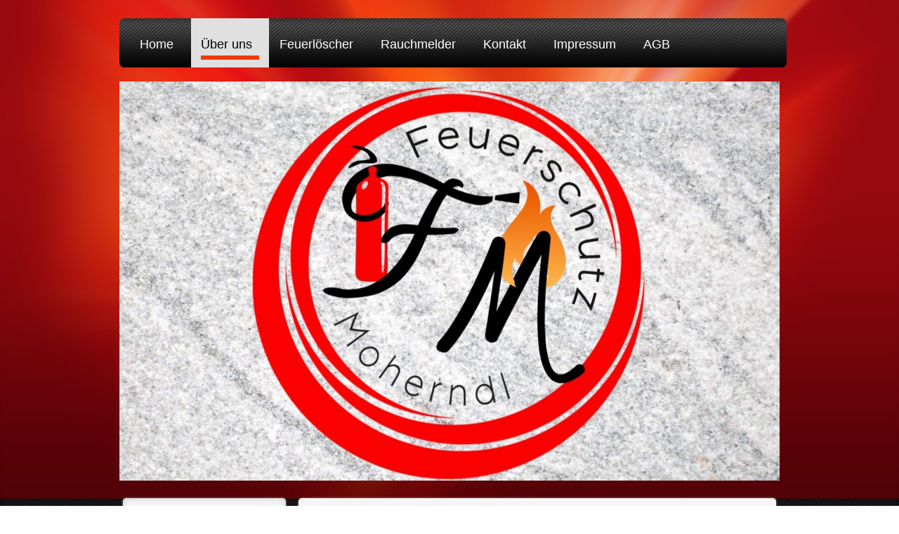

--- FILE ---
content_type: text/html; charset=UTF-8
request_url: https://www.feuerschutz-moherndl.de/%C3%BCber-uns/
body_size: 7505
content:
<!DOCTYPE html>
<html lang="de"  ><head prefix="og: http://ogp.me/ns# fb: http://ogp.me/ns/fb# business: http://ogp.me/ns/business#">
    <meta http-equiv="Content-Type" content="text/html; charset=utf-8"/>
    <meta name="generator" content="IONOS MyWebsite"/>
        
    <link rel="dns-prefetch" href="//cdn.website-start.de/"/>
    <link rel="dns-prefetch" href="//103.mod.mywebsite-editor.com"/>
    <link rel="dns-prefetch" href="https://103.sb.mywebsite-editor.com/"/>
    <link rel="shortcut icon" href="//cdn.website-start.de/favicon.ico"/>
        <title>Feuerschutz Moherndl - Über uns</title>
    
    

<meta name="format-detection" content="telephone=no"/>
        <meta name="keywords" content="Über, Wir"/>
            <meta name="description" content="Feuerschutz Moherndl, St Georgen"/>
            <meta name="robots" content="index,follow"/>
        <link href="https://www.feuerschutz-moherndl.de/s/style/layout.css?1735938417" rel="stylesheet" type="text/css"/>
    <link href="https://www.feuerschutz-moherndl.de/s/style/main.css?1735938417" rel="stylesheet" type="text/css"/>
    <link href="https://www.feuerschutz-moherndl.de/s/style/font.css?1735938417" rel="stylesheet" type="text/css"/>
    <link href="//cdn.website-start.de/app/cdn/min/group/web.css?1763478093678" rel="stylesheet" type="text/css"/>
<link href="//cdn.website-start.de/app/cdn/min/moduleserver/css/de_DE/common,facebook,shoppingbasket?1763478093678" rel="stylesheet" type="text/css"/>
    <link href="https://103.sb.mywebsite-editor.com/app/logstate2-css.php?site=982182534&amp;t=1768872356" rel="stylesheet" type="text/css"/>

<script type="text/javascript">
    /* <![CDATA[ */
var stagingMode = '';
    /* ]]> */
</script>
<script src="https://103.sb.mywebsite-editor.com/app/logstate-js.php?site=982182534&amp;t=1768872356"></script>

    <link href="https://www.feuerschutz-moherndl.de/s/style/print.css?1763478093678" rel="stylesheet" media="print" type="text/css"/>
    <script type="text/javascript">
    /* <![CDATA[ */
    var systemurl = 'https://103.sb.mywebsite-editor.com/';
    var webPath = '/';
    var proxyName = '';
    var webServerName = 'www.feuerschutz-moherndl.de';
    var sslServerUrl = 'https://www.feuerschutz-moherndl.de';
    var nonSslServerUrl = 'http://www.feuerschutz-moherndl.de';
    var webserverProtocol = 'http://';
    var nghScriptsUrlPrefix = '//103.mod.mywebsite-editor.com';
    var sessionNamespace = 'DIY_SB';
    var jimdoData = {
        cdnUrl:  '//cdn.website-start.de/',
        messages: {
            lightBox: {
    image : 'Bild',
    of: 'von'
}

        },
        isTrial: 0,
        pageId: 18597    };
    var script_basisID = "982182534";

    diy = window.diy || {};
    diy.web = diy.web || {};

        diy.web.jsBaseUrl = "//cdn.website-start.de/s/build/";

    diy.context = diy.context || {};
    diy.context.type = diy.context.type || 'web';
    /* ]]> */
</script>

<script type="text/javascript" src="//cdn.website-start.de/app/cdn/min/group/web.js?1763478093678" crossorigin="anonymous"></script><script type="text/javascript" src="//cdn.website-start.de/s/build/web.bundle.js?1763478093678" crossorigin="anonymous"></script><script src="//cdn.website-start.de/app/cdn/min/moduleserver/js/de_DE/common,facebook,shoppingbasket?1763478093678"></script>
<script type="text/javascript" src="https://cdn.website-start.de/proxy/apps/ie7nah/resource/dependencies/"></script><script type="text/javascript">
                    if (typeof require !== 'undefined') {
                        require.config({
                            waitSeconds : 10,
                            baseUrl : 'https://cdn.website-start.de/proxy/apps/ie7nah/js/'
                        });
                    }
                </script><script type="text/javascript" src="//cdn.website-start.de/app/cdn/min/group/pfcsupport.js?1763478093678" crossorigin="anonymous"></script>    <meta property="og:type" content="business.business"/>
    <meta property="og:url" content="https://www.feuerschutz-moherndl.de/über-uns/"/>
    <meta property="og:title" content="Feuerschutz Moherndl - Über uns"/>
            <meta property="og:description" content="Feuerschutz Moherndl, St Georgen"/>
                <meta property="og:image" content="https://www.feuerschutz-moherndl.de/s/img/emotionheader.jpg"/>
        <meta property="business:contact_data:country_name" content="Deutschland"/>
    
    
    
    
    
    
    
    
</head>


<body class="body diyBgActive  cc-pagemode-default diy-market-de_DE" data-pageid="18597" id="page-18597">
    
    <div class="diyw">
        <div id="diywebWrapper">
	<div id="diywebInnerWrapper">
		<div id="diywebNavigation">
			<div class="webnavigation"><ul id="mainNav1" class="mainNav1"><li class="navTopItemGroup_1"><a data-page-id="18596" href="https://www.feuerschutz-moherndl.de/" class="level_1"><span>Home</span></a></li><li class="navTopItemGroup_2"><a data-page-id="18597" href="https://www.feuerschutz-moherndl.de/über-uns/" class="current level_1"><span>Über uns</span></a></li><li class="navTopItemGroup_3"><a data-page-id="18599" href="https://www.feuerschutz-moherndl.de/feuerlöscher/" class="level_1"><span>Feuerlöscher</span></a></li><li class="navTopItemGroup_4"><a data-page-id="20699" href="https://www.feuerschutz-moherndl.de/rauchmelder/" class="level_1"><span>Rauchmelder</span></a></li><li class="navTopItemGroup_5"><a data-page-id="18600" href="https://www.feuerschutz-moherndl.de/kontakt/" class="level_1"><span>Kontakt</span></a></li><li class="navTopItemGroup_6"><a data-page-id="235343" href="https://www.feuerschutz-moherndl.de/impressum/" class="level_1"><span>Impressum</span></a></li><li class="navTopItemGroup_7"><a data-page-id="1804734" href="https://www.feuerschutz-moherndl.de/agb/" class="level_1"><span>AGB</span></a></li></ul></div>
		</div>
		<div id="diywebHeader" class="center">
			
<style type="text/css" media="all">
.diyw div#emotion-header {
        max-width: 940px;
        max-height: 568px;
                background: #999999;
    }

.diyw div#emotion-header-title-bg {
    left: 0%;
    top: 20%;
    width: 63.87%;
    height: 12%;

    background-color: #ffffff;
    opacity: 0.00;
    filter: alpha(opacity = 0);
    }
.diyw img#emotion-header-logo {
    left: 1.00%;
    top: 0.17%;
    background: transparent;
                border: none;
        padding: 0px;
                display: none;
    }

.diyw div#emotion-header strong#emotion-header-title {
    left: 20%;
    top: 20%;
    color: #000000;
        font: italic bold 48px/120% 'Palatino Linotype', Palatino, 'Book Antiqua', serif;
}

.diyw div#emotion-no-bg-container{
    max-height: 568px;
}

.diyw div#emotion-no-bg-container .emotion-no-bg-height {
    margin-top: 60.43%;
}
</style>
<div id="emotion-header" data-action="loadView" data-params="active" data-imagescount="1">
            <img src="https://www.feuerschutz-moherndl.de/s/img/emotionheader.jpg?1741117029.940px.568px" id="emotion-header-img" alt=""/>
            
        <div id="ehSlideshowPlaceholder">
            <div id="ehSlideShow">
                <div class="slide-container">
                                        <div style="background-color: #999999">
                            <img src="https://www.feuerschutz-moherndl.de/s/img/emotionheader.jpg?1741117029.940px.568px" alt=""/>
                        </div>
                                    </div>
            </div>
        </div>


        <script type="text/javascript">
        //<![CDATA[
                diy.module.emotionHeader.slideShow.init({ slides: [{"url":"https:\/\/www.feuerschutz-moherndl.de\/s\/img\/emotionheader.jpg?1741117029.940px.568px","image_alt":"","bgColor":"#999999"}] });
        //]]>
        </script>

    
            
        
            
                  	<div id="emotion-header-title-bg"></div>
    
            <strong id="emotion-header-title" style="text-align: center"></strong>
                    <div class="notranslate">
                <svg xmlns="http://www.w3.org/2000/svg" version="1.1" id="emotion-header-title-svg" viewBox="0 0 940 568" preserveAspectRatio="xMinYMin meet"><text style="font-family:'Palatino Linotype', Palatino, 'Book Antiqua', serif;font-size:48px;font-style:italic;font-weight:bold;fill:#000000;line-height:1.2em;"><tspan x="50%" style="text-anchor: middle" dy="0.95em"> </tspan></text></svg>
            </div>
            
    
    <script type="text/javascript">
    //<![CDATA[
    (function ($) {
        function enableSvgTitle() {
                        var titleSvg = $('svg#emotion-header-title-svg'),
                titleHtml = $('#emotion-header-title'),
                emoWidthAbs = 940,
                emoHeightAbs = 568,
                offsetParent,
                titlePosition,
                svgBoxWidth,
                svgBoxHeight;

                        if (titleSvg.length && titleHtml.length) {
                offsetParent = titleHtml.offsetParent();
                titlePosition = titleHtml.position();
                svgBoxWidth = titleHtml.width();
                svgBoxHeight = titleHtml.height();

                                titleSvg.get(0).setAttribute('viewBox', '0 0 ' + svgBoxWidth + ' ' + svgBoxHeight);
                titleSvg.css({
                   left: Math.roundTo(100 * titlePosition.left / offsetParent.width(), 3) + '%',
                   top: Math.roundTo(100 * titlePosition.top / offsetParent.height(), 3) + '%',
                   width: Math.roundTo(100 * svgBoxWidth / emoWidthAbs, 3) + '%',
                   height: Math.roundTo(100 * svgBoxHeight / emoHeightAbs, 3) + '%'
                });

                titleHtml.css('visibility','hidden');
                titleSvg.css('visibility','visible');
            }
        }

        
            var posFunc = function($, overrideSize) {
                var elems = [], containerWidth, containerHeight;
                                    elems.push({
                        selector: '#emotion-header-title',
                        overrideSize: true,
                        horPos: 5.61,
                        vertPos: 4.68                    });
                    lastTitleWidth = $('#emotion-header-title').width();
                                                elems.push({
                    selector: '#emotion-header-title-bg',
                    horPos: 82.32,
                    vertPos: 49.63                });
                                
                containerWidth = parseInt('940');
                containerHeight = parseInt('568');

                for (var i = 0; i < elems.length; ++i) {
                    var el = elems[i],
                        $el = $(el.selector),
                        pos = {
                            left: el.horPos,
                            top: el.vertPos
                        };
                    if (!$el.length) continue;
                    var anchorPos = $el.anchorPosition();
                    anchorPos.$container = $('#emotion-header');

                    if (overrideSize === true || el.overrideSize === true) {
                        anchorPos.setContainerSize(containerWidth, containerHeight);
                    } else {
                        anchorPos.setContainerSize(null, null);
                    }

                    var pxPos = anchorPos.fromAnchorPosition(pos),
                        pcPos = anchorPos.toPercentPosition(pxPos);

                    var elPos = {};
                    if (!isNaN(parseFloat(pcPos.top)) && isFinite(pcPos.top)) {
                        elPos.top = pcPos.top + '%';
                    }
                    if (!isNaN(parseFloat(pcPos.left)) && isFinite(pcPos.left)) {
                        elPos.left = pcPos.left + '%';
                    }
                    $el.css(elPos);
                }

                // switch to svg title
                enableSvgTitle();
            };

                        var $emotionImg = jQuery('#emotion-header-img');
            if ($emotionImg.length > 0) {
                // first position the element based on stored size
                posFunc(jQuery, true);

                // trigger reposition using the real size when the element is loaded
                var ehLoadEvTriggered = false;
                $emotionImg.one('load', function(){
                    posFunc(jQuery);
                    ehLoadEvTriggered = true;
                                        diy.module.emotionHeader.slideShow.start();
                                    }).each(function() {
                                        if(this.complete || typeof this.complete === 'undefined') {
                        jQuery(this).load();
                    }
                });

                                noLoadTriggeredTimeoutId = setTimeout(function() {
                    if (!ehLoadEvTriggered) {
                        posFunc(jQuery);
                    }
                    window.clearTimeout(noLoadTriggeredTimeoutId)
                }, 5000);//after 5 seconds
            } else {
                jQuery(function(){
                    posFunc(jQuery);
                });
            }

                        if (jQuery.isBrowser && jQuery.isBrowser.ie8) {
                var longTitleRepositionCalls = 0;
                longTitleRepositionInterval = setInterval(function() {
                    if (lastTitleWidth > 0 && lastTitleWidth != jQuery('#emotion-header-title').width()) {
                        posFunc(jQuery);
                    }
                    longTitleRepositionCalls++;
                    // try this for 5 seconds
                    if (longTitleRepositionCalls === 5) {
                        window.clearInterval(longTitleRepositionInterval);
                    }
                }, 1000);//each 1 second
            }

            }(jQuery));
    //]]>
    </script>

    </div>

		</div>
		<div id="diywebMainContent">
			<div id="diywebSidebar">
				<div id="diywebSidebar_content">
					<div id="diywebSubNavigation">
						<div class="webnavigation"></div>
					</div>
					<div id="diywebSubContent">
						<div id="matrix_16333" class="sortable-matrix" data-matrixId="16333"><div class="n module-type-header diyfeLiveArea "> <h2><span class="diyfeDecoration">Hier finden Sie uns</span></h2> </div><div class="n module-type-googlemaps diyfeLiveArea "> 
            <a style="display:block;" href="https://www.google.com/maps/search/?api=1&amp;channel=mws-visit&amp;hl=de-DE&amp;query=47.969310,12.568180" target="_blank">            
            <img id="map_image_26927177" style="margin:auto; max-width:100%;" height="400" data-src="https://maps.googleapis.com/maps/api/staticmap?channel=mws-visit&amp;language=de_DE&amp;center=47.968936649656%2C12.56628401123&amp;zoom=15&amp;size=180x400&amp;maptype=roadmap&amp;client=gme-11internet&amp;markers=47.969310,12.568180&amp;signature=tJVEAgUJ_S7VK6MLg2sPVI01Jro=" src="" alt=""/>
                 
        </a>
        <script type="text/javascript">
            /* <![CDATA[ */
            var lazyload = function () {
                var mapImage = jQuery('#map_image_26927177');

                var windowTop = jQuery(window).scrollTop();
                var windowBottom = windowTop + jQuery(window).height();

                var mapTop = mapImage.offset().top;
                var mapBottom = mapTop + mapImage.height();

                if ((mapImage.attr('src') === '') && (windowTop <= mapBottom) && (windowBottom >= mapTop)) {
                    mapImage.attr('src', mapImage.data('src'));
                    mapImage.removeData('src');
                    mapImage.removeAttr('height');
                }
            };
            jQuery(document).ready(lazyload);
            jQuery(window).scroll(lazyload);
            /* ]]> */
        </script>
     </div><div class="n module-type-text diyfeLiveArea "> <p><span style="color: #000000;">Feuerschutz Moherndl</span><br/>
<span style="color: #000000;">Austraße 17</span><br/>
<span style="color: #000000;">83368 St Georgen</span></p> </div><div class="n module-type-hr diyfeLiveArea "> <div style="padding: 0px 0px">
    <div class="hr"></div>
</div>
 </div><div class="n module-type-header diyfeLiveArea "> <h2><span class="diyfeDecoration">Kontakt</span></h2> </div><div class="n module-type-text diyfeLiveArea "> <p>Rufen Sie einfach an unter:</p>
<p> </p>
<p><strong><span style="color: #000000;">Tel: </span></strong></p>
<p><strong><span style="color: #000000;">08669 / 1309980</span></strong></p>
<p> </p>
<p><strong><span style="color: #000000;">Mobil     </span></strong></p>
<p><strong><span style="color: #000000;">0170 / 8172490</span></strong></p>
<p> </p> </div><div class="n module-type-webcomponent-businessHours diyfeLiveArea "> <div id="webcomponent_c278eebb-8cbf-4df7-a240-fc9c47bcd210_web" class="diysdk_contentApps_businessHours web_view webcomponent diyApp">
<style type="text/css">
@media only screen and (max-width: 1024px) {
    .diysdk_contentApps_businessHours.web_view.webcomponent .large .days
    {
        padding-right: 10px;
        float: left;
    }
    .diysdk_contentApps_businessHours.web_view.webcomponent .large  .time
    {
        float:left;
    }
    .diysdk_contentApps_businessHours.web_view.webcomponent .large .days span p
    {
        text-align: right;
    }
}

@media only screen and (max-width: 568px) {
    .diysdk_contentApps_businessHours.web_view.webcomponent .days
    {
        padding-right: 0px !important;
        float: none !important;
        width: auto !important;
    }
    .diysdk_contentApps_businessHours.web_view.webcomponent .time
    {
        float:none !important;
    }
    .diysdk_contentApps_businessHours.web_view.webcomponent .days span p
    {
        text-align: inherit !important;
    }
}
</style>
    <div itemscope="" itemtype="http://schema.org/LocalBusiness" class="alignment large align_left clear">
        <div class="title"><h2>Unsere Öffnungszeiten</h2></div>
        <div class="clear"></div>
        <div class="businessHoursTable">
                            <div class="businessHours">
                        <div class="days">
                                                    <span><p class="marginApplied">Mo.-Fr. :</p></span>
                        </div>
                        <div class="time">
                                                    <div class="from1">
                                <span>
                                    <p class="marginApplied">
                                    07:30  - 18:00                                     </p>
                                </span>
                            </div>
                                                    </div>
                                                        <meta itemprop="openingHours" content="Mo-Fr 07:30-18:00"/>
                                                        <div class="clear"></div>
                    </div>
                                        <div class="businessHours">
                        <div class="days">
                                                    <span><p class="marginApplied">Sa. :</p></span>
                        </div>
                        <div class="time">
                                                    <div class="from1">
                                <span>
                                    <p class="marginApplied">
                                    07:30  - 14:00                                     </p>
                                </span>
                            </div>
                                                    </div>
                                                        <meta itemprop="openingHours" content="Sa 07:30-14:00"/>
                                                        <div class="clear"></div>
                    </div>
                            </div>
        <div class="clear"></div>
        <div class="callAction"><p>Wir freuen uns, bald von Ihnen zu hören!</p></div>
        <div class="clear"></div>
    </div>
</div><script type="text/javascript">/* <![CDATA[ */
var data = {"instance":{"data":{"renderOptions":{"width":"200","height":null,"upgradeable":"0","packagetransition":"none"},"contentWidth":176},"name":"businessHours","localizedName":"businessHours.edit.title","id":"c278eebb-8cbf-4df7-a240-fc9c47bcd210","view":"web","app":{"version":"1.0","name":"contentApps","id":"59071236-CD8F-4F81-A7E1-21CD41D44B16"},"isSitebuilder":false,"environmentConfig":{"isSitebuilder":false,"staticUrlPrefix":"https:\/\/cdn.website-start.de\/proxy\/apps\/ie7nah"}},"resources":{"css":["https:\/\/cdn.website-start.de\/proxy\/apps\/ie7nah\/s\/diy\/basic\/public\/css\/basic.css?rev-1572432991=","https:\/\/cdn.website-start.de\/proxy\/apps\/ie7nah\/s\/contentApps\/businessHours\/public\/css\/web.css?rev-1572432991="],"js":["order!https:\/\/cdn.website-start.de\/proxy\/apps\/ie7nah\/s\/contentApps\/businessHours\/public\/js\/businessHours.js?rev-1572432991=","order!https:\/\/cdn.website-start.de\/proxy\/apps\/ie7nah\/api\/app\/contentApps\/translation\/de_DE?rev-1572432991="]},"embeddedComponents":[]};
var baseSaveUrl = '/proxy/apps/';
var instanceCreator = new diysdk.webcomponentIntegrator();
instanceCreator.create(data, baseSaveUrl);
/* ]]> */</script> </div><div class="n module-type-hr diyfeLiveArea "> <div style="padding: 0px 0px">
    <div class="hr"></div>
</div>
 </div><div class="n module-type-remoteModule-facebook diyfeLiveArea ">             <div id="modul_81606_content"><div id="NGH81606_main">
    <div class="facebook-content">
        <a class="fb-share button" href="https://www.facebook.com/sharer.php?u=https%3A%2F%2Fwww.feuerschutz-moherndl.de%2F%C3%BCber-uns%2F">
    <img src="https://www.feuerschutz-moherndl.de/proxy/static/mod/facebook/files/img/facebook-share-icon.png"/> Teilen</a>    </div>
</div>
</div><script>/* <![CDATA[ */var __NGHModuleInstanceData81606 = __NGHModuleInstanceData81606 || {};__NGHModuleInstanceData81606.server = 'http://103.mod.mywebsite-editor.com';__NGHModuleInstanceData81606.data_web = {};var m = mm[81606] = new Facebook(81606,932,'facebook');if (m.initView_main != null) m.initView_main();/* ]]> */</script>
         </div></div>
					</div>
				</div>
			</div>
			<div id="diywebMainContentCenter">

				<div id="diywebContent_center">
					
        <div id="content_area">
        	<div id="content_start"></div>
        	
        
        <div id="matrix_16335" class="sortable-matrix" data-matrixId="16335"><div class="n module-type-header diyfeLiveArea "> <h1><span class="diyfeDecoration">Über uns</span></h1> </div><div class="n module-type-text diyfeLiveArea "> <p>Wir sind Ihr fachlich kompetenter und zuverlässiger Ansprechpartner und bieten Ihnen eine große Auswahl zu erschwinglichen Preisen und in hoher Qualität. Unsere Mitarbeiter empfangen Sie
jederzeit freundlich und hilfsbereit.</p>
<p> </p>
<p>Wir führen umfassende Beratungsgespräche und nehmen uns Zeit für Sie und Ihre ganz individuellen Wünsche. Dabei zeigen wir Ihnen neue Möglichkeiten auf und freuen uns, wenn Sie etwas Passendes bei
uns finden.</p>
<p> </p>
<p>Wir von Feuerschutz Moherndl, wissen worauf es ankommt und haben uns zum Ziel gesetzt, jeden Kundenwunsch zur vollsten Zufriedenheit umzusetzen.</p>
<p> </p>
<p> </p>
<p>Gez. Moherndl Manuel mit Team</p> </div><div class="n module-type-hr diyfeLiveArea "> <div style="padding: 0px 0px">
    <div class="hr"></div>
</div>
 </div><div class="n module-type-header diyfeLiveArea "> <h2><span class="diyfeDecoration">Inhaber</span></h2> </div><div class="n module-type-textWithImage diyfeLiveArea "> 
<div class="clearover " id="textWithImage-81616">
<div class="align-container imgleft" style="max-width: 100%; width: 112px;">
    <a class="imagewrapper" href="https://www.feuerschutz-moherndl.de/s/cc_images/teaserbox_34621255.jpg?t=1711917802" rel="lightbox[81616]">
        <img src="https://www.feuerschutz-moherndl.de/s/cc_images/cache_34621255.jpg?t=1711917802" id="image_81616" alt="" style="width:100%"/>
    </a>


</div> 
<div class="textwrapper">
<p> </p>
<p><span style="color: #ffffff;"><strong>Manuel Moherndl</strong></span></p>
<p style="text-align: center;"> </p>
<ul>
<li><span style="color: #000000;">Legitimierter Sachkundiger nach DIN 14406 Teil 4 und befähigte Person nach BetrSichV § 15 gem.TRBS 1203 Teil 2.</span></li>
</ul>
<p style="text-align: center;"> </p>
<ul>
<li><span style="color: #000000;">Zertifizierte und geprüfte Fachkraft für Rauchwarnmelder gemäß DIN 14 676</span></li>
</ul>
<p> </p>
<p> </p>
<p><strong> <span lang="EN-GB" xml:lang="EN-GB">E-Mail:</span></strong></p>
<p><strong><span lang="EN-GB" xml:lang="EN-GB">info@feuerschutz-moherndl.de</span></strong></p>
<p> </p>
</div>
</div> 
<script type="text/javascript">
    //<![CDATA[
    jQuery(document).ready(function($){
        var $target = $('#textWithImage-81616');

        if ($.fn.swipebox && Modernizr.touch) {
            $target
                .find('a[rel*="lightbox"]')
                .addClass('swipebox')
                .swipebox();
        } else {
            $target.tinyLightbox({
                item: 'a[rel*="lightbox"]',
                cycle: false,
                hideNavigation: true
            });
        }
    });
    //]]>
</script>
 </div><div class="n module-type-textWithImage diyfeLiveArea "> 
<div class="clearover " id="textWithImage-81618">
<div class="align-container imgleft imgblock" style="max-width: 100%; width: 570px;">
    <a class="imagewrapper" href="https://www.feuerschutz-moherndl.de/s/cc_images/teaserbox_45903526.jpg?t=1447176243" rel="lightbox[81618]">
        <img src="https://www.feuerschutz-moherndl.de/s/cc_images/cache_45903526.jpg?t=1447176243" id="image_81618" alt="" style="width:100%"/>
    </a>


</div> 
<div class="textwrapper">

</div>
</div> 
<script type="text/javascript">
    //<![CDATA[
    jQuery(document).ready(function($){
        var $target = $('#textWithImage-81618');

        if ($.fn.swipebox && Modernizr.touch) {
            $target
                .find('a[rel*="lightbox"]')
                .addClass('swipebox')
                .swipebox();
        } else {
            $target.tinyLightbox({
                item: 'a[rel*="lightbox"]',
                cycle: false,
                hideNavigation: true
            });
        }
    });
    //]]>
</script>
 </div></div>
        
        
        </div>
				</div>
			</div>
			<br clear="all"/>
		</div>
	</div>
</div>
<div id="diywebFooterWrap">
	<div id="diywebFooter">
		<div id="diywebFooterCenter" class="center">
			<div id="contentfooter">
    <div class="leftrow">
                        <a rel="nofollow" href="javascript:window.print();">
                    <img class="inline" height="14" width="18" src="//cdn.website-start.de/s/img/cc/printer.gif" alt=""/>
                    Druckversion                </a> <span class="footer-separator">|</span>
                <a href="https://www.feuerschutz-moherndl.de/sitemap/">Sitemap</a>
                        <br/> © Feuerschutz Moherndl
            </div>
    <script type="text/javascript">
        window.diy.ux.Captcha.locales = {
            generateNewCode: 'Neuen Code generieren',
            enterCode: 'Bitte geben Sie den Code ein'
        };
        window.diy.ux.Cap2.locales = {
            generateNewCode: 'Neuen Code generieren',
            enterCode: 'Bitte geben Sie den Code ein'
        };
    </script>
    <div class="rightrow">
                    <span class="loggedout">
                <a rel="nofollow" id="login" href="https://login.1and1-editor.com/982182534/www.feuerschutz-moherndl.de/de?pageId=18597">
                    Login                </a>
            </span>
                <p><a class="diyw switchViewWeb" href="javascript:switchView('desktop');">Webansicht</a><a class="diyw switchViewMobile" href="javascript:switchView('mobile');">Mobile-Ansicht</a></p>
                <span class="loggedin">
            <a rel="nofollow" id="logout" href="https://103.sb.mywebsite-editor.com/app/cms/logout.php">Logout</a> <span class="footer-separator">|</span>
            <a rel="nofollow" id="edit" href="https://103.sb.mywebsite-editor.com/app/982182534/18597/">Seite bearbeiten</a>
        </span>
    </div>
</div>
            <div id="loginbox" class="hidden">
                <script type="text/javascript">
                    /* <![CDATA[ */
                    function forgotpw_popup() {
                        var url = 'https://passwort.1und1.de/xml/request/RequestStart';
                        fenster = window.open(url, "fenster1", "width=600,height=400,status=yes,scrollbars=yes,resizable=yes");
                        // IE8 doesn't return the window reference instantly or at all.
                        // It may appear the call failed and fenster is null
                        if (fenster && fenster.focus) {
                            fenster.focus();
                        }
                    }
                    /* ]]> */
                </script>
                                <img class="logo" src="//cdn.website-start.de/s/img/logo.gif" alt="IONOS" title="IONOS"/>

                <div id="loginboxOuter"></div>
            </div>
        

			<div class="clearover"></div>
		</div>
	</div>
</div>
    </div>

    
    </body>


<!-- rendered at Thu, 25 Dec 2025 20:20:49 +0100 -->
</html>


--- FILE ---
content_type: text/css
request_url: https://www.feuerschutz-moherndl.de/s/style/layout.css?1735938417
body_size: 2101
content:

body 
{
	background-attachment: fixed;
	margin: 0;
	padding: 0;
	height: 100%;
}

body .diyw 
{
	font-family: Arial, Helvetica, sans-serif;
}




.diyw .clearover:before, .diyw .clearover:after {
	content: "";
	display: table;
}
.diyw .clearover:after {
	clear: both;
}
.diyw .clearover {
	zoom: 1;
}

.diyw #diywebWrapper {
	width: 940px;
	margin: 0 auto;
}

.diyw #diywebInnerWrapper {
	position: relative;
	top: 26px;
	width: 940px;
}

.diyw #diywebNavigation {
	margin: 0;
	clear:both;
}

.diyw #diywebNavigation ul, .diyw #diywebNavigation ul li {

	padding: 0;
	float: left;
	list-style: none;
	
}
.diyw #diywebNavigation ul li a {
	font-family: Arial, Helvetica, sans-serif;
	font-size: 18px;
	text-decoration: none;
	padding:26px 14px 11px;
	display: inline-block;
	color: #fff;
	min-height: 33px;
	margin: 0 1px 0 0;
}
.diyw #diywebNavigation ul li a span {
	padding: 0 10px 5px 10px;
}

.diyw #diywebNavigation ul {
	background: #000 url("https://www.feuerschutz-moherndl.de/s/img/bg_navigation.png") repeat-x 0px 0;
-webkit-border-radius: 7px;
-moz-border-radius: 7px;
-o-border-radius: 7px;
-webkit-border-radius: 7px;
-khtml-border-radius: 7px;
border-radius: 7px;
width: 920px;
padding: 0 15px;
margin: 0 0 25px 0;
}

.diyw #diywebNavigation ul li a:hover, .diyw #diywebNavigation ul li a.current {
	color: #000;
	background: url("https://www.feuerschutz-moherndl.de/s/img/bg_navi_active2.png") repeat center bottom;
}
.diyw #diywebNavigation ul li a:hover span,
.diyw #diywebNavigation ul li a.current span {
	display: block;
	border-bottom: 6px solid #F03B00;
}

.diyw #diywebHeader {
	margin: 20px 0 0 0;
	 clear:both;
}

.diyw #diywebMainContent {
	margin: 20px 0 0 0;
}
.diyw #diywebMainContent #diywebContent_top {
	background: url("https://www.feuerschutz-moherndl.de/s/img/bg_content_top.png") no-repeat 1px 0;
	height: 10px;
	display: block;
}
.diyw #diywebMainContent #diywebContent_end {
	background: url("https://www.feuerschutz-moherndl.de/s/img/bg_content_bottom.png") no-repeat 0px 0;
	height: 20px;
	display: block;
}

.diyw #diywebContent_center{
	margin: 25px 25px 10px 25px;
	border-bottom:10px solid white;
}

.diyw #diywebSidebar {
	width: 232px;
	float: left;
	border-radius:5px;
	box-shadow: 
		0px 0px 3px #aaa,
	inset	0px 0px 10px #ccc ;
	background:#f5f5f5;
	background-image:-moz-linear-gradient(0% 500px 90deg,#c3c3c3, #FFFFFF);
	background-image:-khtml-linear-gradient(0% 500px 90deg,#c3c3c3, #FFFFFF);
	background-image:-o-linear-gradient(0% 500px 90deg,#c3c3c3, #FFFFFF);
	background-image:-webkit-linear-gradient(0% 500px 90deg,#c3c3c3, #FFFFFF);
	margin-top:5px;margin-left:5px;
}

.diyw #diywebSubNavigation ul, .diyw #diywebSubNavigation ul li {
	list-style: none;
	margin: 0;
	padding: 0;
}

.diyw #diywebMainContent #diywebSidebar_top {
	background: url("https://www.feuerschutz-moherndl.de/s/img/bg_sidebar_top.png") no-repeat 0px 0;
	height: 10px;
	display: block;
}
.diyw #diywebMainContent #diywebSidebar_bottom {
	background: url("https://www.feuerschutz-moherndl.de/s/img/bg_sidebar_bottom.png") no-repeat 0px 0;
	height: 20px;
	display: block;
}
.diyw #diywebSidebar_content {
	width:206px;margin:auto;
	border-bottom:10px solid white;
	margin: 25px 0 10px 12px;
}
.diyw #mainNav1 li{
    max-width: 883px;
    min-height: 70px;
}
.diyw #mainNav1 a{
    max-width: 883px;
    min-height: 70px;
}


.diyw #mainNav1 a, .diyw #mainNav2 a, .diyw #mainNav3 a{
    white-space: pre-wrap; /* css-3 */
    white-space: -moz-pre-wrap; /* Mozilla, since 1999 */
    white-space: -pre-wrap; /* Opera 4-6 */
    white-space: -o-pre-wrap; /* Opera 7 */
    word-wrap: break-word; /* Internet Explorer 5.5+ */
}

.diyw #diywebNavigation ul li a span{
    padding: 0 10px 5px 0px;
}



.diyw #diywebSubNavigation ul.mainNav2 li {
	padding: 0px 0 10px 0;
}
.diyw #diywebSubNavigation ul.mainNav2 > li > a {
	/*background-color: #333;*/
	display: block;
	color: #fff;
	text-decoration: none;
	background: url("https://www.feuerschutz-moherndl.de/s/img/bg_subnavi_inactive.png") repeat-x 0 0;
	font-weight: bold;
	background-color: #000;
	padding: 11px 20px;
	-webkit-border-radius: 7px;
    -moz-border-radius: 7px;
    -khtml-border-radius: 7px;
    -o-border-radius: 7px;
    border-radius: 7px;
}

.diyw #diywebSubNavigation ul.mainNav2 > li > a.current,
.diyw #diywebSubNavigation ul.mainNav2 > li > a:hover {
	background: url("https://www.feuerschutz-moherndl.de/s/img/bg_subnavi_active.png") repeat-x 0 0;
	background-color: #400103;
}

.diyw #diywebSubNavigation ul.mainNav3 li {
	border-bottom: 1px solid #c7c7c7;
	padding: 1px 0 1px 0;
}
.diyw #diywebSubNavigation ul.mainNav3 li:last-child {
	border-bottom: none;
}

.diyw #diywebSubNavigation ul.mainNav3 li a {
	font-family: Arial, Helvetica, sans-serif;
	font-size: 14px;
	color: #121212;
	text-decoration: none;
	padding: 5px 0 3px 35px;
	display: block;
	background: url("https://www.feuerschutz-moherndl.de/s/img/arrow.png") no-repeat scroll 17px 1px transparent;
}

.diyw #diywebSubNavigation ul.mainNav3 li a:hover,
.diyw #diywebSubNavigation ul.mainNav3 li a.current {
	color: #ED3D1A;
}

.diyw #diywebMainContentCenter {
	float: left;
	margin: 5px 0 0 18px;
	width:680px;
	border-radius:5px;
	box-shadow: 0px 0px 3px #aaa;
	background:#F5F5F5;
	background-image:-moz-linear-gradient(0% 500px 90deg,#c3c3c3, #FFFFFF);
	background-image:-o-linear-gradient(0% 500px 90deg,#c3c3c3, #FFFFFF);
	background-image:-webkit-linear-gradient(0% 500px 90deg,#c3c3c3, #FFFFFF);
	background-image:-khtml-linear-gradient(0% 500px 90deg,#c3c3c3, #FFFFFF);
}

.diyw p {
	font-size: 12px;
	line-height: 150%;
}

.diyw .clearover:before, .diyw .clearover:after {
	content: "";
	display: table;
}
.diyw .clearover:after {
	clear: both;
}
.diyw .clearover {
	zoom: 1;
}

.diyw .imgleft {
	float: left;
	margin: 0 5px 5px 0;
}
.diyw .imgright {
	float: right;
	margin: 0 0px 5px 5px;
}

.diyw h1, .diyw h2, .diyw h3 {
	margin: 0;
	padding: 0;
	color: #aa1511;
}

.diyw h1 {
	font-size: 28px;
	line-height: 120%;
	font-weight: bold;
	
}
.diyw h2 {
	font-weight: bold;
	font-size: 18px;
}

.diyw #content_area .module_content p {
	padding: 0 10px;
}

.diyw #diywebMainContentCenter div.n {

	margin: 0 0 0px 0;
	display: block;
}

.diyw #diywebMainContentCenter div.n p {
	padding: 5px 10px;
}


.diyw #diywebMainContentCenter div.n .clearover {
	padding: 10px 0 10px 0;
}

.diyw #diywebMainContentCenter div.n .clearover p {
	padding: 0;
	margin: 0;
}

.diyw #diywebMainContentCenter div.n .clearover .imgleft {
	margin: 3px 10px 0 0;
}

.diyw #diywebMainContentCenter div.n table td {
	color: #000;
	font-family: Arial, Helvetica, sans-serif;
	font-size: 12px;
}

.diyw #diywebMainContentCenter div.n > p {
	margin: 0 0 0 0;
}

.diyw #diywebSubContent {
	margin: 20px 0 0 0;
}

.diyw #diywebSubContent p {
	padding: 0;
}

.diyw #diywebFooterWrap {/*
	display: block;*/
	background: url("https://www.feuerschutz-moherndl.de/s/img/bg_footer.png") repeat-x 0 0;
	background-position:center;
	height: 200px;
}
.diyw #diywebFooter {
	position: relative;
	top: 40px;
	display: block;
	height: 70px;
}

.diyw #diywebFooterCenter {
	width: 940px;
	margin: 0 auto;
	font-size: 12px;
}

.diyw #diywebFooter .leftrow {
	color: #fff;
	float: left;
	padding: 17px 0 0 0;
}
.diyw #diywebFooter .rightrow {
	color: #fff;
	float: right;
	padding: 17px 0 0 0;
}

.diyw #diywebFooter .leftrow a, .diyw #diywebFooter .rightrow a {
	display: inline-block;
	height: 32px;
	color: #fff;
	text-decoration: none;
	font-size: 12px;
}
.diyw #diywebFooter .leftrow a:hover, .diyw #diywebFooter .rightrow a:hover {
	text-decoration: underline;
}

.diyw #diywebFooter .leftrow a[href$="sitemap/"] {
	background: url("https://www.feuerschutz-moherndl.de/s/img/sitemap.png") no-repeat 0 0;
margin: 0 0 10px 0;
	padding: 12px 0 12px 45px;
}

.diyw #diywebFooter .leftrow a[href="javascript:window.print();"] {
	padding: 12px 0 12px 45px;
	background: url("https://www.feuerschutz-moherndl.de/s/img/print.png") no-repeat 0 0;
	margin: 0 0 10px 0;
}
.diyw #diywebFooter .leftrow a[href="javascript:window.print();"] img {
	display: none;	
}
.diyw #diywebFooter .rightrow a#login, .diyw #diywebFooter .rightrow a#logout {
	background: url("https://www.feuerschutz-moherndl.de/s/img/login.png") no-repeat 0 0;
	margin: 0 10px 0 0;
	padding: 12px 0 12px 45px;
}


.diyw #diywebFooter #homepage {
	padding: 0;
}

.diyw div.n {
	clear: both;
}
.diyw .lightboxData {
	display: none;
}

.diyw #diywebNavigation ul{
    margin-bottom: 20px;
}


--- FILE ---
content_type: text/css
request_url: https://www.feuerschutz-moherndl.de/s/style/main.css?1735938417
body_size: 61
content:
.body { background-color: #FFFFFF;background-image: url(https://www.feuerschutz-moherndl.de/s/img/background.jpg?1743906131);background-repeat: repeat;background-position: center top;background-size: cover;-ms-behavior: url(/c/htc/backgroundsize.min.htc); } 